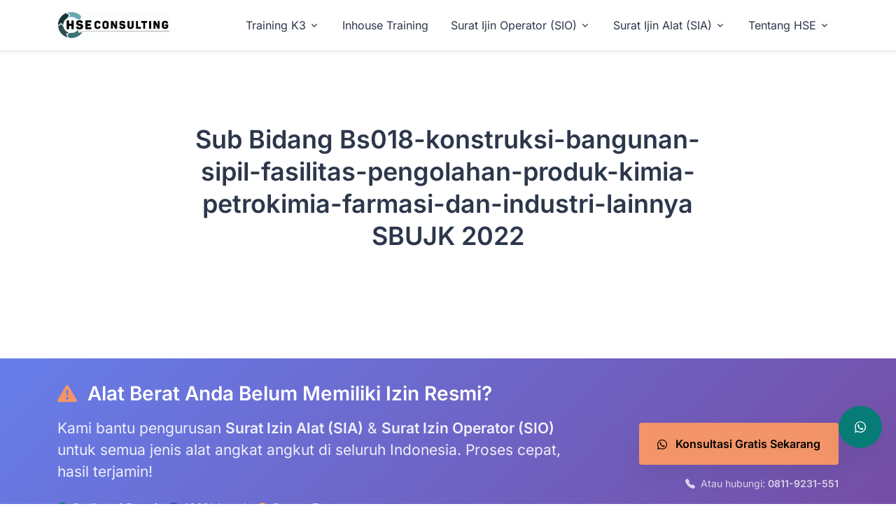

--- FILE ---
content_type: text/html; charset=UTF-8
request_url: https://hse.co.id/sub-bidang-sertifikat-badan-usaha/bs018-konstruksi-bangunan-sipil-fasilitas-pengolahan-produk-kimia-petrokimia-farmasi-dan-industri-lainnya
body_size: 15244
content:
<!DOCTYPE html>
<html lang="id">
    <head>
        <meta charset="utf-8">
        <meta name="viewport" content="width=device-width, initial-scale=1, shrink-to-fit=no">

        <!-- SEO Essentials -->
        <title>Pages</title>
        <meta name="description" content="HSE.co.id - Jasa pengurusan Surat Ijin Alat (SIA) & Surat Ijin Operator (SIO) Resmi Kemnaker RI. Pelatihan dan sertifikasi operator alat berat terpercaya di Indonesia.">
        <link rel="canonical" href="https://hse.co.id/sub-bidang-sertifikat-badan-usaha/bs018-konstruksi-bangunan-sipil-fasilitas-pengolahan-produk-kimia-petrokimia-farmasi-dan-industri-lainnya">
        
        <!-- Enhanced SEO Meta Tags -->
        <meta name="keywords" content="SIO, SIA, Surat Ijin Operator, Surat Ijin Alat, Kemnaker RI, Pelatihan Operator Alat Berat, Sertifikasi K3, Forklift, Excavator, Crane, TemanK3">
        <meta name="author" content="HSE.co.id">
        <meta name="robots" content="index, follow, max-image-preview:large, max-snippet:-1, max-video-preview:-1">
        <meta name="googlebot" content="index, follow">
        <meta name="bingbot" content="index, follow">
        
        <!-- Language and Region -->
        <meta name="language" content="Indonesian">
        <meta name="geo.region" content="ID">
        <meta name="geo.placename" content="Indonesia">
        
        <!-- Mobile Optimization -->
        <meta name="mobile-web-app-capable" content="yes">
        <meta name="apple-mobile-web-app-capable" content="yes">
        <meta name="apple-mobile-web-app-status-bar-style" content="default">
        <meta name="apple-mobile-web-app-title" content="HSE.co.id">
        
        <!-- Performance -->
        <meta name="format-detection" content="telephone=no">
        <meta http-equiv="x-ua-compatible" content="ie=edge">
        
        <!-- Block local network access to prevent popup -->
        <meta http-equiv="Permissions-Policy" content="local-network=()">
        <meta http-equiv="Feature-Policy" content="local-network 'none'">

        <!-- DNS Prefetch & Preconnect - Optimized: Only critical third-party domains -->
        <link rel="preconnect" href="https://www.googletagmanager.com"><link rel="preconnect" href="https://www.google-analytics.com"><link rel="preconnect" href="https://ajax.googleapis.com"><link rel="preconnect" href="https://cdn.jsdelivr.net"><link rel="preconnect" href="https://img.freepik.com">
        <!-- Preload Critical Images - Only logo (most critical) -->
        <link rel="preload" as="image" href="https://hse.co.id/img/logo.png" fetchpriority="high">        <!-- Preload Critical Resources for Better Performance -->
        <script src="/cdn-cgi/scripts/7d0fa10a/cloudflare-static/rocket-loader.min.js" data-cf-settings="aed1ce9ad5f3bd2d0bb79c01-|49"></script><link rel="preload" href="/css/theme.min.css" as="style" onload="this.onload=null;this.rel='stylesheet'">
        <noscript><link rel="stylesheet" href="/css/theme.min.css"></noscript>
        <link rel="preload" href="/vendor/bootstrap/dist/js/bootstrap.bundle.min.js" as="script" crossorigin>
        <link rel="preload" href="/js/theme.min.js" as="script" crossorigin>
        
        <!-- Critical CSS inline for above-the-fold content -->
        <style>
            /* Critical CSS for faster loading */
            body { margin: 0; font-family: 'Inter', sans-serif; }
            .container { max-width: 1200px; margin: 0 auto; padding: 0 15px; }
            .navbar { background: #fff; box-shadow: 0 2px 4px rgba(0,0,0,0.1); }
            .btn-primary { background: #007bff; border: none; padding: 12px 24px; border-radius: 6px; }
            .card { border: 1px solid #e9ecef; border-radius: 8px; }
        </style>

        <!--Styles & Scripts-->
                        
        <!-- Icons -->
        <link rel="shortcut icon" href="/favicon.ico" type="image/x-icon">
        <link rel="icon" href="/favicon.ico" type="image/x-icon">
        <meta name="theme-color" content="#ffffff">

        <!-- Sitemap -->
        <link rel="sitemap" type="application/xml" title="Sitemap" href="https://hse.co.id/sitemap.xml"/>

        <!-- RSS Feeds -->
        <link rel="alternate" type="application/rss+xml" title="Pelatihan K3 RSS Feed" href="https://hse.co.id/rss/training"/>
        <link rel="alternate" type="application/rss+xml" title="SIO RSS Feed" href="https://hse.co.id/rss/sio"/>
        <link rel="alternate" type="application/rss+xml" title="SIA RSS Feed" href="https://hse.co.id/rss/sia"/>
        <link rel="alternate" type="application/rss+xml" title="Blog RSS Feed" href="https://hse.co.id/rss/posts"/>

        <!-- Open Graph -->
        <meta property="og:locale" content="id_ID" />
        <meta property="og:type" content="website" />
        <meta property="og:title" content="Pages" />
        <meta property="og:description" content="hse.co.id - Informasi tender setiap hari" />
        <meta property="og:url" content="https://hse.co.id" />
        <meta property="og:site_name" content="Pages" />
        <meta property="og:image" content="https://hse.co.id/img/logo.png" />
        <meta property="og:image:secure_url" content="https://hse.co.id/img/logo.png" />
        <meta property="og:image:width" content="485" />
        <meta property="og:image:height" content="336" />

        <!-- Twitter Card -->
        <meta name="twitter:card" content="summary_large_image" />
        <meta name="twitter:title" content="Pages" />
        <meta name="twitter:description" content="hse.co.id - Informasi tender setiap hari" />
        <meta name="twitter:image" content="https://hse.co.id/img/logo.png" />
                <script type="application/ld+json">{"@context":"https:\/\/schema.org","@graph":[{"@type":["Organization","Place"],"@id":"https:\/\/hse.co.id\/#organization","name":"Hse.co.id","url":"https:\/\/hse.co.id\/","sameAs":[],"logo":{"@type":"ImageObject","@id":"https:\/\/hse.co.id\/#logo","url":"https:\/\/hse.co.id\/img\/logo.png","width":741,"height":184,"caption":"Hse.co.id"},"image":{"@id":"https:\/\/hse.co.id\/#logo"},"contactPoint":{"@type":"ContactPoint","contactType":"customer support","telephone":"+6281393544270","email":"sertifikasicoid@gmail.com"}},{"@type":"WebSite","@id":"https:\/\/hse.co.id\/#website","url":"https:\/\/hse.co.id\/","name":"Cek SKK Konstruksi Dalam Proses","publisher":{"@id":"https:\/\/hse.co.id\/#organization"},"potentialAction":{"@type":"SearchAction","target":"https:\/\/hse.co.id\/tracking\/cek-status-permohonan-skk?via=nama&parameter={search_term_string}","query-input":"required name=search_term_string"}},{"@type":"ImageObject","@id":"https:\/\/hse.co.id\/sub-bidang-sertifikat-badan-usaha\/bs018-konstruksi-bangunan-sipil-fasilitas-pengolahan-produk-kimia-petrokimia-farmasi-dan-industri-lainnya#primaryimage","url":"https:\/\/hse.co.id\/img\/logo.png"},{"@type":"WebPage","@id":"https:\/\/hse.co.id\/sub-bidang-sertifikat-badan-usaha\/bs018-konstruksi-bangunan-sipil-fasilitas-pengolahan-produk-kimia-petrokimia-farmasi-dan-industri-lainnya#webpage","url":"https:\/\/hse.co.id\/sub-bidang-sertifikat-badan-usaha\/bs018-konstruksi-bangunan-sipil-fasilitas-pengolahan-produk-kimia-petrokimia-farmasi-dan-industri-lainnya","inLanguage":"en-US","name":"Pages","isPartOf":{"@id":"https:\/\/hse.co.id\/#website"},"primaryImageOfPage":{"@id":"https:\/\/hse.co.id\/sub-bidang-sertifikat-badan-usaha\/bs018-konstruksi-bangunan-sipil-fasilitas-pengolahan-produk-kimia-petrokimia-farmasi-dan-industri-lainnya#primaryimage"},"datePublished":"2026-01-21T06:15:27+00:00","dateModified":"2026-01-21T06:15:27+00:00","description":"","breadcrumb":{"@id":"https:\/\/hse.co.id\/sub-bidang-sertifikat-badan-usaha\/bs018-konstruksi-bangunan-sipil-fasilitas-pengolahan-produk-kimia-petrokimia-farmasi-dan-industri-lainnya#breadcrumb"}},{"@type":"BreadcrumbList","@id":"https:\/\/hse.co.id\/sub-bidang-sertifikat-badan-usaha\/bs018-konstruksi-bangunan-sipil-fasilitas-pengolahan-produk-kimia-petrokimia-farmasi-dan-industri-lainnya#breadcrumb","itemListElement":[{"@type":"ListItem","position":1,"name":"Home","item":"https:\/\/hse.co.id\/"},{"@type":"ListItem","position":2,"name":"Pages","item":"https:\/\/hse.co.id\/sub-bidang-sertifikat-badan-usaha\/bs018-konstruksi-bangunan-sipil-fasilitas-pengolahan-produk-kimia-petrokimia-farmasi-dan-industri-lainnya"}]},{"@type":"NewsArticle","@id":"https:\/\/hse.co.id\/sub-bidang-sertifikat-badan-usaha\/bs018-konstruksi-bangunan-sipil-fasilitas-pengolahan-produk-kimia-petrokimia-farmasi-dan-industri-lainnya#article","isPartOf":{"@id":"https:\/\/hse.co.id\/sub-bidang-sertifikat-badan-usaha\/bs018-konstruksi-bangunan-sipil-fasilitas-pengolahan-produk-kimia-petrokimia-farmasi-dan-industri-lainnya#webpage"},"author":{"@id":"https:\/\/hse.co.id\/#\/schema\/person\/a3bbe2f3aa67934198223696d164f6ea"},"headline":"Pages","datePublished":"2026-01-21T06:15:27+00:00","dateModified":"2026-01-21T06:15:27+00:00","commentCount":0,"mainEntityOfPage":{"@id":"https:\/\/hse.co.id\/sub-bidang-sertifikat-badan-usaha\/bs018-konstruksi-bangunan-sipil-fasilitas-pengolahan-produk-kimia-petrokimia-farmasi-dan-industri-lainnya#webpage"},"publisher":{"@id":"https:\/\/hse.co.id\/#organization"},"image":{"@id":"https:\/\/hse.co.id\/sub-bidang-sertifikat-badan-usaha\/bs018-konstruksi-bangunan-sipil-fasilitas-pengolahan-produk-kimia-petrokimia-farmasi-dan-industri-lainnya#primaryimage"},"keywords":"Pages","articleSection":"Pages","copyrightYear":"2026","copyrightHolder":{"@id":"https:\/\/hse.co.id#organization"}},{"@type":["Person"],"@id":"https:\/\/hse.co.id\/#\/schema\/person\/a3bbe2f3aa67934198223696d164f6ea","name":"Zelenia Dillon","url":"https:\/\/hse.co.id\/profile\/zelenia-dillon","image":{"@type":"ImageObject","@id":"https:\/\/hse.co.id\/#authorlogo","url":"https:\/\/secure.gravatar.com\/avatar\/1b96b0cf45d9f709fc8e22601fed5524?s=96&d=mm&r=g","caption":"Zelenia Dillon"},"sameAs":[]},{"@type":"Place","@id":"https:\/\/hse.co.id\/sub-bidang-sertifikat-badan-usaha\/bs018-konstruksi-bangunan-sipil-fasilitas-pengolahan-produk-kimia-petrokimia-farmasi-dan-industri-lainnya#local-place","address":{"@type":"PostalAddress","@id":"https:\/\/hse.co.id\/sub-bidang-sertifikat-badan-usaha\/bs018-konstruksi-bangunan-sipil-fasilitas-pengolahan-produk-kimia-petrokimia-farmasi-dan-industri-lainnya#local-place-address","addressLocality":"Banten, Indonesia","addressRegion":"Banten","postalCode":"15710","streetAddress":"Ruko Grand Boulevard Blok U01A no 369 Bundaran 5 Citra Raya - Tangerang","addressCountry":"Indonesia"},"geo":{"@type":"GeoCoordinates","latitude":"-6.2704175","longitude":"106.5251898"},"openingHoursSpecification":[{"@type":"OpeningHoursSpecification","dayOfWeek":["Monday","Tuesday","Wednesday","Thursday","Friday","Saturday","Sunday"],"opens":"09:00","closes":"17:00"}]},{"@type":"FAQPage","mainEntity":[[{"@type":"Question","name":"Berapa lama Masa Berlaku SIO (SURAT IZIN OPERATOR)?","acceptedAnswer":{"@type":"Answer","text":"Masa berlakunya adalah 5 tahun sejak di terbitkan. Jika sudah dalam jangka waktu 5 tahun, maka SIO kemenaker dapat di perpanjang kembali ke lembaga yang mengurus sertifikasi tersebut. Dalam pengurusan Surat Izin Operator Kemenaker yang di dapatkan adalah SIO, Sertifikat dan Buku Kerja. Buku kerja sendiri berguna untuk merekap pekerjaan yang dilakukan oleh operator selama menggunakan alat berat pesawat angkat dan angkut."}},{"@type":"Question","name":"Bagaimana Cara Perpanjang SIO ( Surat Ijin Operator )?","acceptedAnswer":{"@type":"Answer","text":"Surat ijin operator ini memiliki masa berlaku yang harus di perpanjang,seperti contoh SIO Operator Forklift memiliki masa berlaku 5 Tahun,jadi setiap 5 tahun sekali anda di haruskan melakukan perpanjangan.Untuk perpanjangan, bisa menghubungi website Ijinalat.com, nanti akan dibantu dengan mudah."}},{"@type":"Question","name":"Apa saja Syarat Perpanjang Surat Ijin Operator (SIO)?","acceptedAnswer":{"@type":"Answer","text":"<ol><li>Photo Berwarna ukuran 4\u00d76<\/li>\n                <li>File Ijazah Pendidikan Akhir<\/li>\n                <li>File KTP<\/li>\n                <li>File Surat Keterangan Pengantar Perusahaan<\/li>\n                <li>File Surat Pernyataan Personel<\/li><\/ol>"}},{"@type":"Question","name":"Berapa lama proses SIO (SURAT IZIN OPERATOR) di Hse.co.id?","acceptedAnswer":{"@type":"Answer","text":"Proses SIO ini hanya makan waktu 2-3 minggu saja setelah dokumen lengkap."}},{"@type":"Question","name":"Apa saja syarat-syarat Permohonan Mutasi Surat Ijin Operator (SIO) ke Perusahaan lain","acceptedAnswer":{"@type":"Answer","text":"<ul class=\"list-checked list-checked-lg list-checked-bg-primary\">\n<li>Photo Berwarna ukuran 4&times;6<\/li>\n<li>File Ijazah Pendidikan Akhir<\/li>\n<li>File KTP<\/li>\n<li>File Surat Keterangan Pengantar Perusahaan<\/li>\n<li>File Surat Pernyataan Personel<\/li>\n<li><strong>Surat Mutasi dari Perusahaan<\/strong><\/li>\n<\/ul>"}},{"@type":"Question","name":"Berapa lama waktu Pengurusan & Cara Perpanjang Surat Ijin Operator (SIO)?","acceptedAnswer":{"@type":"Answer","text":"Untuk waktu yang di butuhkan dalam pengurusan Surat ijin Operator ini kurang lebih paling lama 2 \u2013 3 Bulan,saran kami supaya tidak terlewat agar anda mengurus perpanjangan ini dari jauh-jauh hari sebelum tanggal masa berlaku selesai. Untuk Info Detail mengenai Cara Perpanjang SIO,Silahkan Hubungi Tim marketing kami"}},{"@type":"Question","name":"Jenis alat berat apa saja yang harus memiliki Surat Ijin Operator (SIO)?","acceptedAnswer":{"@type":"Answer","text":"Operator Excavator,\n                            Operator Forklift,\n                            Operator Crane,\n                            Operator Hoist,\n                            Operator Loader,\n                            Operator Dump Truck,\n                            Operator Gondola,\n                            Operator Rigger\/Juru Ikat,\n                            Dan beberapa operator alat berat lainnya"}}]]}]}</script>
                    <script type="application/ld+json">{
    "@context": "http:\/\/schema.org",
    "@type": "Product",
    "name": "Pelatihan dan Sertifikasi Operator Alat Angkat dan Angkut untuk mendapatkan SIO Kemnaker RI",
    "image": "https:\/\/hse.co.id\/img\/logo.png",
    "url": "https:\/\/hse.co.id",
    "aggregateRating": {
        "@type": "AggregateRating",
        "ratingValue": "3.9",
        "bestRating": "5",
        "worstRating": "1",
        "ratingCount": 22
    },
    "review": [
        {
            "@type": "Review",
            "author": {
                "@type": "Person",
                "name": "Surya",
                "alternateName": "Surya 410"
            },
            "datePublished": "2022-09-05",
            "reviewRating": {
                "@type": "Rating",
                "ratingValue": 3,
                "bestRating": "5",
                "worstRating": "1"
            },
            "name": "Review #1",
            "reviewBody": "Pelatihan ini sungguh luar biasa! Saya merasa lebih percaya diri dengan SIO Kemnaker RI."
        },
        {
            "@type": "Review",
            "author": {
                "@type": "Person",
                "name": "Ika Setiawan",
                "alternateName": "Ika Setiawan 598"
            },
            "datePublished": "2022-08-13",
            "reviewRating": {
                "@type": "Rating",
                "ratingValue": 3,
                "bestRating": "5",
                "worstRating": "1"
            },
            "name": "Review #2",
            "reviewBody": "Instrukturnya sangat ahli dan ramah. Terima kasih banyak!"
        },
        {
            "@type": "Review",
            "author": {
                "@type": "Person",
                "name": "Lina Susanti",
                "alternateName": "Lina Susanti 167"
            },
            "datePublished": "2021-02-18",
            "reviewRating": {
                "@type": "Rating",
                "ratingValue": 3,
                "bestRating": "5",
                "worstRating": "1"
            },
            "name": "Review #3",
            "reviewBody": "Saya benar-benar merekomendasikan pelatihan ini kepada siapa pun yang ingin mendapatkan SIO Kemnaker RI."
        },
        {
            "@type": "Review",
            "author": {
                "@type": "Person",
                "name": "Wahyu Kurniawan",
                "alternateName": "Wahyu Kurniawan 158"
            },
            "datePublished": "2022-09-29",
            "reviewRating": {
                "@type": "Rating",
                "ratingValue": 3,
                "bestRating": "5",
                "worstRating": "1"
            },
            "name": "Review #4",
            "reviewBody": "Prosesnya mudah dan efisien. Saya puas dengan layanan ini."
        },
        {
            "@type": "Review",
            "author": {
                "@type": "Person",
                "name": "Siti Aisyah",
                "alternateName": "Siti Aisyah 387"
            },
            "datePublished": "2021-09-10",
            "reviewRating": {
                "@type": "Rating",
                "ratingValue": 3,
                "bestRating": "5",
                "worstRating": "1"
            },
            "name": "Review #5",
            "reviewBody": "Materi yang diajarkan sangat berguna untuk pekerjaan saya. Terimakasih!"
        },
        {
            "@type": "Review",
            "author": {
                "@type": "Person",
                "name": "Surya",
                "alternateName": "Surya 811"
            },
            "datePublished": "2021-11-03",
            "reviewRating": {
                "@type": "Rating",
                "ratingValue": 5,
                "bestRating": "5",
                "worstRating": "1"
            },
            "name": "Review #6",
            "reviewBody": "Saya sangat senang bisa mengikuti pelatihan ini. Hasilnya memuaskan!"
        },
        {
            "@type": "Review",
            "author": {
                "@type": "Person",
                "name": "Wahyu Kurniawan",
                "alternateName": "Wahyu Kurniawan 635"
            },
            "datePublished": "2023-06-13",
            "reviewRating": {
                "@type": "Rating",
                "ratingValue": 4,
                "bestRating": "5",
                "worstRating": "1"
            },
            "name": "Review #7",
            "reviewBody": "Sertifikat yang saya dapatkan sangat berkualitas. Terimakasih banyak."
        },
        {
            "@type": "Review",
            "author": {
                "@type": "Person",
                "name": "Ratna Dewi",
                "alternateName": "Ratna Dewi 926"
            },
            "datePublished": "2023-11-12",
            "reviewRating": {
                "@type": "Rating",
                "ratingValue": 3,
                "bestRating": "5",
                "worstRating": "1"
            },
            "name": "Review #8",
            "reviewBody": "Saya merasa lebih kompeten setelah mengikuti pelatihan ini."
        },
        {
            "@type": "Review",
            "author": {
                "@type": "Person",
                "name": "Gita Wulandari",
                "alternateName": "Gita Wulandari 761"
            },
            "datePublished": "2023-11-11",
            "reviewRating": {
                "@type": "Rating",
                "ratingValue": 3,
                "bestRating": "5",
                "worstRating": "1"
            },
            "name": "Review #9",
            "reviewBody": "Pelayanan pelanggan yang sangat baik. Mereka selalu siap membantu."
        },
        {
            "@type": "Review",
            "author": {
                "@type": "Person",
                "name": "Agus Budiarto",
                "alternateName": "Agus Budiarto 341"
            },
            "datePublished": "2023-10-17",
            "reviewRating": {
                "@type": "Rating",
                "ratingValue": 3,
                "bestRating": "5",
                "worstRating": "1"
            },
            "name": "Review #10",
            "reviewBody": "Proses mendapatkan SIO menjadi lebih mudah berkat pelatihan ini."
        },
        {
            "@type": "Review",
            "author": {
                "@type": "Person",
                "name": "Surya",
                "alternateName": "Surya 201"
            },
            "datePublished": "2023-10-09",
            "reviewRating": {
                "@type": "Rating",
                "ratingValue": 5,
                "bestRating": "5",
                "worstRating": "1"
            },
            "name": "Review #11",
            "reviewBody": "Materi yang disampaikan sangat jelas dan mudah dipahami."
        },
        {
            "@type": "Review",
            "author": {
                "@type": "Person",
                "name": "Lina",
                "alternateName": "Lina 370"
            },
            "datePublished": "2023-01-29",
            "reviewRating": {
                "@type": "Rating",
                "ratingValue": 3,
                "bestRating": "5",
                "worstRating": "1"
            },
            "name": "Review #12",
            "reviewBody": "Saya merasa lebih siap untuk dunia kerja setelah mengikuti pelatihan ini."
        },
        {
            "@type": "Review",
            "author": {
                "@type": "Person",
                "name": "Dewi",
                "alternateName": "Dewi 558"
            },
            "datePublished": "2021-05-26",
            "reviewRating": {
                "@type": "Rating",
                "ratingValue": 5,
                "bestRating": "5",
                "worstRating": "1"
            },
            "name": "Review #13",
            "reviewBody": "Instrukturnya sangat profesional dan ramah. Saya suka!"
        },
        {
            "@type": "Review",
            "author": {
                "@type": "Person",
                "name": "Mira Indah",
                "alternateName": "Mira Indah 851"
            },
            "datePublished": "2021-02-16",
            "reviewRating": {
                "@type": "Rating",
                "ratingValue": 3,
                "bestRating": "5",
                "worstRating": "1"
            },
            "name": "Review #14",
            "reviewBody": "Saya sangat beruntung bisa mengikuti pelatihan ini. Terimakasih!"
        },
        {
            "@type": "Review",
            "author": {
                "@type": "Person",
                "name": "Eka Prasetya",
                "alternateName": "Eka Prasetya 618"
            },
            "datePublished": "2021-01-07",
            "reviewRating": {
                "@type": "Rating",
                "ratingValue": 5,
                "bestRating": "5",
                "worstRating": "1"
            },
            "name": "Review #15",
            "reviewBody": "Pelatihan yang bermanfaat dan terjangkau. Sangat direkomendasikan."
        },
        {
            "@type": "Review",
            "author": {
                "@type": "Person",
                "name": "Tri Utomo",
                "alternateName": "Tri Utomo 967"
            },
            "datePublished": "2022-03-17",
            "reviewRating": {
                "@type": "Rating",
                "ratingValue": 3,
                "bestRating": "5",
                "worstRating": "1"
            },
            "name": "Review #16",
            "reviewBody": "Prestasi kerja saya meningkat setelah mengikuti pelatihan ini."
        },
        {
            "@type": "Review",
            "author": {
                "@type": "Person",
                "name": "Lina Susanti",
                "alternateName": "Lina Susanti 873"
            },
            "datePublished": "2023-12-27",
            "reviewRating": {
                "@type": "Rating",
                "ratingValue": 5,
                "bestRating": "5",
                "worstRating": "1"
            },
            "name": "Review #17",
            "reviewBody": "Saya merasa lebih siap untuk menghadapi ujian SIO berkat pelatihan ini."
        },
        {
            "@type": "Review",
            "author": {
                "@type": "Person",
                "name": "Ika Setiawan",
                "alternateName": "Ika Setiawan 397"
            },
            "datePublished": "2023-05-19",
            "reviewRating": {
                "@type": "Rating",
                "ratingValue": 3,
                "bestRating": "5",
                "worstRating": "1"
            },
            "name": "Review #18",
            "reviewBody": "Sertifikat ini membuka banyak peluang untuk karir saya. Terima kasih!"
        },
        {
            "@type": "Review",
            "author": {
                "@type": "Person",
                "name": "Surya",
                "alternateName": "Surya 312"
            },
            "datePublished": "2023-08-21",
            "reviewRating": {
                "@type": "Rating",
                "ratingValue": 5,
                "bestRating": "5",
                "worstRating": "1"
            },
            "name": "Review #19",
            "reviewBody": "Saya sangat puas dengan pengalaman mengikuti pelatihan ini."
        },
        {
            "@type": "Review",
            "author": {
                "@type": "Person",
                "name": "Rini",
                "alternateName": "Rini 325"
            },
            "datePublished": "2023-11-09",
            "reviewRating": {
                "@type": "Rating",
                "ratingValue": 5,
                "bestRating": "5",
                "worstRating": "1"
            },
            "name": "Review #20",
            "reviewBody": "Pelatihan yang luar biasa! Saya tidak menyesal mengikutinya."
        },
        {
            "@type": "Review",
            "author": {
                "@type": "Person",
                "name": "Siti Aisyah",
                "alternateName": "Siti Aisyah 827"
            },
            "datePublished": "2021-03-28",
            "reviewRating": {
                "@type": "Rating",
                "ratingValue": 5,
                "bestRating": "5",
                "worstRating": "1"
            },
            "name": "Review #21",
            "reviewBody": "Instruktur yang ramah dan kompeten. Saya belajar banyak dari mereka."
        },
        {
            "@type": "Review",
            "author": {
                "@type": "Person",
                "name": "Hendro Wijaya",
                "alternateName": "Hendro Wijaya 780"
            },
            "datePublished": "2022-06-11",
            "reviewRating": {
                "@type": "Rating",
                "ratingValue": 5,
                "bestRating": "5",
                "worstRating": "1"
            },
            "name": "Review #22",
            "reviewBody": "Saya merasa lebih yakin dengan kemampuan saya setelah pelatihan ini."
        }
    ]
}</script>
                <!--microdata -->
        <!-- Favicon -->
        <link rel="canonical" href="https://hse.co.id/sub-bidang-sertifikat-badan-usaha/bs018-konstruksi-bangunan-sipil-fasilitas-pengolahan-produk-kimia-petrokimia-farmasi-dan-industri-lainnya" />
        <!-- Font -->
        <style type="text/css">@font-face {font-family:Inter;font-style:normal;font-weight:400;src:url(/cf-fonts/v/inter/5.0.16/vietnamese/wght/normal.woff2);unicode-range:U+0102-0103,U+0110-0111,U+0128-0129,U+0168-0169,U+01A0-01A1,U+01AF-01B0,U+0300-0301,U+0303-0304,U+0308-0309,U+0323,U+0329,U+1EA0-1EF9,U+20AB;font-display:swap;}@font-face {font-family:Inter;font-style:normal;font-weight:400;src:url(/cf-fonts/v/inter/5.0.16/cyrillic/wght/normal.woff2);unicode-range:U+0301,U+0400-045F,U+0490-0491,U+04B0-04B1,U+2116;font-display:swap;}@font-face {font-family:Inter;font-style:normal;font-weight:400;src:url(/cf-fonts/v/inter/5.0.16/cyrillic-ext/wght/normal.woff2);unicode-range:U+0460-052F,U+1C80-1C88,U+20B4,U+2DE0-2DFF,U+A640-A69F,U+FE2E-FE2F;font-display:swap;}@font-face {font-family:Inter;font-style:normal;font-weight:400;src:url(/cf-fonts/v/inter/5.0.16/greek-ext/wght/normal.woff2);unicode-range:U+1F00-1FFF;font-display:swap;}@font-face {font-family:Inter;font-style:normal;font-weight:400;src:url(/cf-fonts/v/inter/5.0.16/latin/wght/normal.woff2);unicode-range:U+0000-00FF,U+0131,U+0152-0153,U+02BB-02BC,U+02C6,U+02DA,U+02DC,U+0304,U+0308,U+0329,U+2000-206F,U+2074,U+20AC,U+2122,U+2191,U+2193,U+2212,U+2215,U+FEFF,U+FFFD;font-display:swap;}@font-face {font-family:Inter;font-style:normal;font-weight:400;src:url(/cf-fonts/v/inter/5.0.16/greek/wght/normal.woff2);unicode-range:U+0370-03FF;font-display:swap;}@font-face {font-family:Inter;font-style:normal;font-weight:400;src:url(/cf-fonts/v/inter/5.0.16/latin-ext/wght/normal.woff2);unicode-range:U+0100-02AF,U+0304,U+0308,U+0329,U+1E00-1E9F,U+1EF2-1EFF,U+2020,U+20A0-20AB,U+20AD-20CF,U+2113,U+2C60-2C7F,U+A720-A7FF;font-display:swap;}@font-face {font-family:Inter;font-style:normal;font-weight:500;src:url(/cf-fonts/v/inter/5.0.16/greek-ext/wght/normal.woff2);unicode-range:U+1F00-1FFF;font-display:swap;}@font-face {font-family:Inter;font-style:normal;font-weight:500;src:url(/cf-fonts/v/inter/5.0.16/cyrillic/wght/normal.woff2);unicode-range:U+0301,U+0400-045F,U+0490-0491,U+04B0-04B1,U+2116;font-display:swap;}@font-face {font-family:Inter;font-style:normal;font-weight:500;src:url(/cf-fonts/v/inter/5.0.16/latin-ext/wght/normal.woff2);unicode-range:U+0100-02AF,U+0304,U+0308,U+0329,U+1E00-1E9F,U+1EF2-1EFF,U+2020,U+20A0-20AB,U+20AD-20CF,U+2113,U+2C60-2C7F,U+A720-A7FF;font-display:swap;}@font-face {font-family:Inter;font-style:normal;font-weight:500;src:url(/cf-fonts/v/inter/5.0.16/vietnamese/wght/normal.woff2);unicode-range:U+0102-0103,U+0110-0111,U+0128-0129,U+0168-0169,U+01A0-01A1,U+01AF-01B0,U+0300-0301,U+0303-0304,U+0308-0309,U+0323,U+0329,U+1EA0-1EF9,U+20AB;font-display:swap;}@font-face {font-family:Inter;font-style:normal;font-weight:500;src:url(/cf-fonts/v/inter/5.0.16/cyrillic-ext/wght/normal.woff2);unicode-range:U+0460-052F,U+1C80-1C88,U+20B4,U+2DE0-2DFF,U+A640-A69F,U+FE2E-FE2F;font-display:swap;}@font-face {font-family:Inter;font-style:normal;font-weight:500;src:url(/cf-fonts/v/inter/5.0.16/greek/wght/normal.woff2);unicode-range:U+0370-03FF;font-display:swap;}@font-face {font-family:Inter;font-style:normal;font-weight:500;src:url(/cf-fonts/v/inter/5.0.16/latin/wght/normal.woff2);unicode-range:U+0000-00FF,U+0131,U+0152-0153,U+02BB-02BC,U+02C6,U+02DA,U+02DC,U+0304,U+0308,U+0329,U+2000-206F,U+2074,U+20AC,U+2122,U+2191,U+2193,U+2212,U+2215,U+FEFF,U+FFFD;font-display:swap;}@font-face {font-family:Inter;font-style:normal;font-weight:600;src:url(/cf-fonts/v/inter/5.0.16/greek/wght/normal.woff2);unicode-range:U+0370-03FF;font-display:swap;}@font-face {font-family:Inter;font-style:normal;font-weight:600;src:url(/cf-fonts/v/inter/5.0.16/cyrillic-ext/wght/normal.woff2);unicode-range:U+0460-052F,U+1C80-1C88,U+20B4,U+2DE0-2DFF,U+A640-A69F,U+FE2E-FE2F;font-display:swap;}@font-face {font-family:Inter;font-style:normal;font-weight:600;src:url(/cf-fonts/v/inter/5.0.16/cyrillic/wght/normal.woff2);unicode-range:U+0301,U+0400-045F,U+0490-0491,U+04B0-04B1,U+2116;font-display:swap;}@font-face {font-family:Inter;font-style:normal;font-weight:600;src:url(/cf-fonts/v/inter/5.0.16/greek-ext/wght/normal.woff2);unicode-range:U+1F00-1FFF;font-display:swap;}@font-face {font-family:Inter;font-style:normal;font-weight:600;src:url(/cf-fonts/v/inter/5.0.16/latin/wght/normal.woff2);unicode-range:U+0000-00FF,U+0131,U+0152-0153,U+02BB-02BC,U+02C6,U+02DA,U+02DC,U+0304,U+0308,U+0329,U+2000-206F,U+2074,U+20AC,U+2122,U+2191,U+2193,U+2212,U+2215,U+FEFF,U+FFFD;font-display:swap;}@font-face {font-family:Inter;font-style:normal;font-weight:600;src:url(/cf-fonts/v/inter/5.0.16/latin-ext/wght/normal.woff2);unicode-range:U+0100-02AF,U+0304,U+0308,U+0329,U+1E00-1E9F,U+1EF2-1EFF,U+2020,U+20A0-20AB,U+20AD-20CF,U+2113,U+2C60-2C7F,U+A720-A7FF;font-display:swap;}@font-face {font-family:Inter;font-style:normal;font-weight:600;src:url(/cf-fonts/v/inter/5.0.16/vietnamese/wght/normal.woff2);unicode-range:U+0102-0103,U+0110-0111,U+0128-0129,U+0168-0169,U+01A0-01A1,U+01AF-01B0,U+0300-0301,U+0303-0304,U+0308-0309,U+0323,U+0329,U+1EA0-1EF9,U+20AB;font-display:swap;}</style>
        <!-- CSS Implementing Plugins -->
        <link rel="stylesheet" href="/vendor/bootstrap-icons/font/bootstrap-icons.css">
        <link rel="stylesheet" href="/vendor/hs-mega-menu/dist/hs-mega-menu.min.css">
        <link rel="stylesheet" href="/vendor/swiper/swiper-bundle.min.css">
        <!-- CSS HSE.co.id Template -->
        <link rel="stylesheet" href="/css/theme.min.css">
        <!-- JS Global Compulsory  -->
        <!-- Histats.com  START  (aync)-->
        <script type="aed1ce9ad5f3bd2d0bb79c01-text/javascript">var _Hasync = _Hasync || [];
            _Hasync.push(['Histats.start', '1,4448212,4,0,0,0,00010000']);
            _Hasync.push(['Histats.fasi', '1']);
            _Hasync.push(['Histats.track_hits', '']);
            (function () {
                var hs = document.createElement('script');
                hs.type = 'text/javascript';
                hs.async = true;
                hs.src = ('//s10.histats.com/js15_as.js');
                (document.getElementsByTagName('head')[0] || document.getElementsByTagName('body')[0]).appendChild(hs);
            })();</script>
    <noscript><a href="/" target="_blank"><img  src="//sstatic1.histats.com/0.gif?4448212&101" alt="" border="0"></a></noscript>
    <!-- Histats.com  END  -->

    <script src="/vendor/bootstrap/dist/js/bootstrap.bundle.min.js" type="aed1ce9ad5f3bd2d0bb79c01-text/javascript"></script>
    <!-- JS Implementing Plugins -->
    <script src="/vendor/hs-header/dist/hs-header.min.js" type="aed1ce9ad5f3bd2d0bb79c01-text/javascript"></script>
    <script src="/vendor/hs-mega-menu/dist/hs-mega-menu.min.js" type="aed1ce9ad5f3bd2d0bb79c01-text/javascript"></script>
    <script src="/vendor/hs-go-to/dist/hs-go-to.min.js" type="aed1ce9ad5f3bd2d0bb79c01-text/javascript"></script>
    <script src="/vendor/swiper/swiper-bundle.min.js" type="aed1ce9ad5f3bd2d0bb79c01-text/javascript"></script>
    <!-- JS -->
    <script src="/js/theme.min.js" type="aed1ce9ad5f3bd2d0bb79c01-text/javascript"></script>
    <style>

        /* Breadcrumb Styling */
        .breadcrumb {
            display: flex;
            flex-wrap: wrap;
            list-style: none;
            padding: 0;
            margin: 0;
            background-color: #f8f9fa;
            border-radius: 8px;
            padding: 10px 15px;
        }

        .breadcrumb-item {
            font-size: 16px;
            color: #6c757d;
            display: flex;
            align-items: center;
        }

        .breadcrumb-item + .breadcrumb-item::before {
            content: "/";
            padding: 0 10px;
            color: #6c757d;
        }

        .breadcrumb-item a {
            text-decoration: none;
            color: #007bff;
            transition: color 0.3s ease-in-out;
        }

        .breadcrumb-item a:hover {
            color: #0056b3;
            text-decoration: underline;
        }

        .breadcrumb-item.active {
            color: #495057;
            font-weight: 600;
        }

        /* Responsive Design */
        @media (max-width: 768px) {
            .breadcrumb {
                flex-direction: column;
                align-items: flex-start;
                padding: 10px;
            }

            .breadcrumb-item + .breadcrumb-item::before {
                display: none;
            }

            .breadcrumb-item {
                margin-bottom: 5px;
            }
        }

        .paging{

        }

        .paging span{
            min-width: 2.25rem;
            font-weight: 500;
            text-align: center;
            margin-left: 0.25rem;
            margin-right: 0.25rem;
            border-radius: 50%;
        }

        .paging span.current{
            z-index: 3;
            color: var(--bs-pagination-active-color);
            background-color: var(--bs-pagination-active-bg);
            border-color: var(--bs-pagination-active-border-color);
            border-radius: 10px;
            background: #f00;
            width: 10px;
            padding: 1px 5px;
            color: #fff;
        }
        .paging span a{

        }
        .pagination .page-item,.pagination .prev, .pagination .next{
            padding: 5px;
            margin: 2px;
            -webkit-border-radius: 40%;
            -moz-border-radius: 40%;
            border-radius: 40%;
        }

        .pagination .page-item a{
            width:10px;
        }

        .pagination .current{
            background: #f00;
            color:#fff;
        }

    </style>
    <script src="https://ajax.googleapis.com/ajax/libs/jquery/3.6.1/jquery.min.js" type="aed1ce9ad5f3bd2d0bb79c01-text/javascript"></script>
    <!-- Google tag (gtag.js) -->
    <script async src="https://www.googletagmanager.com/gtag/js?id=G-FK45NYF44P" type="aed1ce9ad5f3bd2d0bb79c01-text/javascript"></script>
    <script type="aed1ce9ad5f3bd2d0bb79c01-text/javascript">
            window.dataLayer = window.dataLayer || [];
            function gtag() {
                dataLayer.push(arguments);
            }
            gtag('js', new Date());

            gtag('config', 'G-FK45NYF44P');
    </script>
</head>

<body>
    <header id="header" class="navbar navbar-expand-lg navbar-fixed navbar-end navbar-light navbar-absolute-top navbar-show-hide" data-hs-header-options="{
        &quot;fixMoment&quot;: 0,
        &quot;fixEffect&quot;: &quot;slide&quot;
        }" hsheader="true">
    <div class="container">
        <nav class="js-mega-menu navbar-nav-wrap hs-menu-initialized hs-menu-horizontal">
            <!-- Default Logo -->
            <a class="navbar-brand" href="/" aria-label="HSE.co.id informasi tender konstruksi indonesia">
                <img class="navbar-brand-logo" src="/img/logo.png?p=b4a8c096ca78d9eff2569857e3532618" alt="hse.co.id informasi tender konstruksi indonesia">
            </a>
            <!-- End Default Logo -->

            <!-- Toggler -->
            <button class="navbar-toggler" type="button" data-bs-toggle="collapse" data-bs-target="#navbarNavDropdown" aria-controls="navbarNavDropdown" aria-expanded="false" aria-label="Toggle navigation">
                <span class="navbar-toggler-default">
                    <i class="bi-list"></i>
                </span>
                <span class="navbar-toggler-toggled">
                    <i class="bi-x"></i>
                </span>
            </button>
            <!-- End Toggler -->
            <!-- Collapse -->
            <div class="collapse navbar-collapse" id="navbarNavDropdown">
                <div class="navbar-absolute-top-scroller">
                    <ul class="navbar-nav nav-pills">
                        <li class="hs-has-sub-menu nav-item">
                            <a class="hs-mega-menu-invoker nav-link dropdown-toggle" href="#" role="button" data-bs-toggle="dropdown" aria-expanded="false">Training K3</a>
                            <!-- Mega Menu -->
                            <div class="hs-sub-menu dropdown-menu" aria-labelledby="headerWithMegaMenuDropdown" style="min-width: 12rem;">
                                                                    <a class="dropdown-item " href="/pembinaan-sertifikasi/auditor-smk3-sertifikasi-kemnaker-ri">Auditor SMK3 Sertifikasi Kemnaker RI</a>
                                                                    <a class="dropdown-item " href="/pembinaan-sertifikasi/tkpk-tingkat-i-sertifikasi-kemnaker-ri">TKPK Tingkat I Sertifikasi Kemnaker RI</a>
                                                                    <a class="dropdown-item " href="/pembinaan-sertifikasi/ahli-k3-listrik-sertifikasi-kemnaker-ri">Ahli K3 Listrik Sertifikasi Kemnaker RI</a>
                                                                    <a class="dropdown-item " href="/pembinaan-sertifikasi/teknisi-deteksi-gas-sertifikasi-kemnaker-ri">Teknisi Deteksi Gas Sertifikasi Kemnaker RI</a>
                                                                    <a class="dropdown-item " href="/pembinaan-sertifikasi/ahli-muda-lingkungan-kerja-sertifikasi-kemnaker-ri">Ahli Muda Lingkungan Kerja Sertifikasi Kemnaker RI</a>
                                                                    <a class="dropdown-item " href="/pembinaan-sertifikasi/petugas-p3k-sertifikasi-kemnaker-ri">Petugas P3K Sertifikasi Kemnaker RI</a>
                                                                    <a class="dropdown-item " href="/pembinaan-sertifikasi/rigger-juru-ikat-sertifikasi-kemnaker-ri">Rigger/Juru Ikat Sertifikasi Kemnaker RI</a>
                                                                    <a class="dropdown-item " href="/pembinaan-sertifikasi/operator-crane-sertifikasi-kemnaker-ri">Operator Crane Sertifikasi Kemnaker RI</a>
                                                                    <a class="dropdown-item " href="/pembinaan-sertifikasi/operator-boomlift-manlift-scissorlift-sertifikasi-kemnaker-ri">Operator Boomlift, Manlift, Scissorlift Sertifikasi Kemnaker RI</a>
                                                                    <a class="dropdown-item " href="/pembinaan-sertifikasi/operator-forklift-sertifikasi-kemnaker-ri">Operator Forklift Sertifikasi Kemnaker RI</a>
                                                                    <a class="dropdown-item " href="/pembinaan-sertifikasi/operator-lift-sertifikasi-kemnaker-ri">Operator Lift Sertifikasi Kemnaker RI</a>
                                                                    <a class="dropdown-item " href="/pembinaan-sertifikasi/k3-teknisi-lift-sertifikasi-kemnaker-ri">K3 Teknisi Lift Sertifikasi Kemnaker RI</a>
                                                                    <a class="dropdown-item " href="/pembinaan-sertifikasi/tkpk-tingkat-ii-sertifikasi-kemnaker-ri">TKPK Tingkat II Sertifikasi Kemnaker RI</a>
                                 
                                <a class="dropdown-item " href="/trainings">Semua Pelatihan K3</a>
                            </div>
                            <!-- End Mega Menu -->
                        </li>
                        <li class="nav-item">
                            <a class="nav-link" href="/trainings/inhouse/">Inhouse Training</a>
                        </li>                        
                        <li class="hs-has-sub-menu nav-item">
                            <a class="hs-mega-menu-invoker nav-link dropdown-toggle" href="#" role="button" data-bs-toggle="dropdown" aria-expanded="false">Surat Ijin Operator (SIO)</a>

                            <!-- Mega Menu -->
                            <div class="hs-sub-menu dropdown-menu" aria-labelledby="headerWithMegaMenuDropdown" style="min-width: 12rem;">
                                                                    <a class="dropdown-item " href="/surat-ijin-operator-sio/forklift">Surat Ijin Operator (SIO) Forklift</a>
                                                                    <a class="dropdown-item " href="/surat-ijin-operator-sio/bulldozer">Surat Ijin Operator (SIO) Bulldozer</a>
                                                                    <a class="dropdown-item " href="/surat-ijin-operator-sio/excavator">Surat Ijin Operator (SIO) Excavator</a>
                                                                    <a class="dropdown-item " href="/surat-ijin-operator-sio/wheel-loader">Surat Ijin Operator (SIO) Wheel Loader</a>
                                                                    <a class="dropdown-item " href="/surat-ijin-operator-sio/farm-tractor">Surat Ijin Operator (SIO) Farm Tractor</a>
                                                                    <a class="dropdown-item " href="/surat-ijin-operator-sio/motor-grader">Surat Ijin Operator (SIO) Motor Grader</a>
                                                                    <a class="dropdown-item " href="/surat-ijin-operator-sio/mobil-crane">Surat Ijin Operator (SIO) Mobil Crane</a>
                                                                    <a class="dropdown-item " href="/surat-ijin-operator-sio/truck-crane">Surat Ijin Operator (SIO) Truck Crane</a>
                                                                    <a class="dropdown-item " href="/surat-ijin-operator-sio/hoist-crane">Surat Ijin Operator (SIO) Hoist Crane</a>
                                                                    <a class="dropdown-item " href="/surat-ijin-operator-sio/overhead-crane">Surat Ijin Operator (SIO) OverHead Crane</a>
                                                                    <a class="dropdown-item " href="/surat-ijin-operator-sio/gantry-crane">Surat Ijin Operator (SIO) Gantry Crane</a>
                                                                    <a class="dropdown-item " href="/surat-ijin-operator-sio/gondola">Surat Ijin Operator (SIO) Gondola</a>
                                                                    <a class="dropdown-item " href="/surat-ijin-operator-sio/jib-crane">Surat Ijin Operator (SIO) Jib Crane</a>
                                                                    <a class="dropdown-item " href="/surat-ijin-operator-sio/tower-crane">Surat Ijin Operator (SIO) Tower Crane</a>
                                                                    <a class="dropdown-item " href="/surat-ijin-operator-sio/reach-stacker">Surat Ijin Operator (SIO) Reach Stacker</a>
                                 
                            </div>
                            <!-- End Mega Menu -->
                        </li>   
                        <li class="hs-has-sub-menu nav-item">
                            <a class="hs-mega-menu-invoker nav-link dropdown-toggle" href="#" role="button" data-bs-toggle="dropdown" aria-expanded="false">Surat Ijin Alat (SIA)</a>

                            <!-- Mega Menu -->
                            <div class="hs-sub-menu dropdown-menu" aria-labelledby="headerWithMegaMenuDropdown" style="min-width: 12rem;">
                                                                    <a class="dropdown-item " href="/surat-ijin-alat/forklift">Surat Ijin Alat (SIA) Forklift</a>
                                                                    <a class="dropdown-item " href="/surat-ijin-alat/bulldozer">Surat Ijin Alat (SIA) Bulldozer</a>
                                                                    <a class="dropdown-item " href="/surat-ijin-alat/excavator">Surat Ijin Alat (SIA) Excavator</a>
                                                                    <a class="dropdown-item " href="/surat-ijin-alat/wheel-loader">Surat Ijin Alat (SIA) Wheel Loader</a>
                                                                    <a class="dropdown-item " href="/surat-ijin-alat/farm-tractor">Surat Ijin Alat (SIA) Farm Tractor</a>
                                                                    <a class="dropdown-item " href="/surat-ijin-alat/motor-grader">Surat Ijin Alat (SIA) Motor Grader</a>
                                                                    <a class="dropdown-item " href="/surat-ijin-alat/mobil-crane">Surat Ijin Alat (SIA) Mobil Crane</a>
                                                                    <a class="dropdown-item " href="/surat-ijin-alat/truck-crane">Surat Ijin Alat (SIA) Truck Crane</a>
                                                                    <a class="dropdown-item " href="/surat-ijin-alat/hoist-crane">Surat Ijin Alat (SIA) Hoist Crane</a>
                                                                    <a class="dropdown-item " href="/surat-ijin-alat/overhead-crane">Surat Ijin Alat (SIA) OverHead Crane</a>
                                                                    <a class="dropdown-item " href="/surat-ijin-alat/gantry-crane">Surat Ijin Alat (SIA) Gantry Crane</a>
                                                                    <a class="dropdown-item " href="/surat-ijin-alat/gondola">Surat Ijin Alat (SIA) Gondola</a>
                                                                    <a class="dropdown-item " href="/surat-ijin-alat/jib-crane">Surat Ijin Alat (SIA) Jib Crane</a>
                                                                    <a class="dropdown-item " href="/surat-ijin-alat/tower-crane">Surat Ijin Alat (SIA) Tower Crane</a>
                                                                    <a class="dropdown-item " href="/surat-ijin-alat/reach-stacker">Surat Ijin Alat (SIA) Reach Stacker</a>
                                 
                            </div>
                            <!-- End Mega Menu -->
                        </li>
                        <li class="hs-has-sub-menu nav-item">
                            <a class="hs-mega-menu-invoker nav-link dropdown-toggle" href="#" role="button" data-bs-toggle="dropdown" aria-expanded="false">Tentang HSE</a>

                            <!-- Mega Menu -->
                            <div class="hs-sub-menu dropdown-menu" aria-labelledby="headerWithMegaMenuDropdown" style="min-width: 12rem;">
                                <a class="dropdown-item " href="/about.html">Tentang HSE.co.id</a>
                                <a class="dropdown-item " href="https://hse.co.id/term-of-service.html">Term of Service</a>
                                <a class="dropdown-item " href="https://hse.co.id/privacy-policy.html">Privacy Policy</a>
                                <a class="dropdown-item " href="/blog">Blog</a>
                                <a class="dropdown-item " href="/faq">FAQ</a>
                                <a class="dropdown-item " href="/order">Cara Pemesanan</a>
                            </div>
                            <!-- End Mega Menu -->
                        </li>

                    </ul>
                </div>
            </div>
            <!-- End Collapse -->
        </nav>
    </div>
</header>
    <main id="content" role="main">
                <div class="overflow-hidden content-space-t-lg-1">
    <div class="container position-relative content-space-t-3 content-space-b-2">
        <!-- Heading -->
        <div class="w-lg-65 text-center mx-lg-auto mb-5 mb-sm-7 mb-lg-10">
            <h2>Sub Bidang Bs018-konstruksi-bangunan-sipil-fasilitas-pengolahan-produk-kimia-petrokimia-farmasi-dan-industri-lainnya SBUJK 2022</h2>
            <p></p>
        </div>
        <!-- End Heading -->

        <div class="row row-cols-1 row-cols-sm-2 row-cols-md-3">

                    </div>
        <!-- End Row -->
    </div>
    <!-- End Card Grid -->
</div>    </main>
    <!-- Footer CTA Section -->
<section class="footer-cta bg-gradient-primary text-white py-5">
    <div class="container">
        <div class="row align-items-center">
            <div class="col-lg-8 mb-4 mb-lg-0">
                <h2 class="h3 mb-3 text-white">
                    <i class="bi bi-exclamation-triangle-fill text-warning me-2"></i>
                    Alat Berat Anda Belum Memiliki Izin Resmi?
                </h2>
                <p class="lead mb-4 text-white-90">
                    Kami bantu pengurusan <strong>Surat Izin Alat (SIA)</strong> & <strong>Surat Izin Operator (SIO)</strong> 
                    untuk semua jenis alat angkat angkut di seluruh Indonesia. Proses cepat, hasil terjamin!
                </p>
                <div class="row g-3 mb-4">
                    <div class="col-auto">
                        <div class="d-flex align-items-center">
                            <i class="bi bi-check-circle-fill text-success fs-5 me-2"></i>
                            <span>Berlisensi Resmi</span>
                        </div>
                    </div>
                    <div class="col-auto">
                        <div class="d-flex align-items-center">
                            <i class="bi bi-shield-fill-check text-info fs-5 me-2"></i>
                            <span>100% Legal</span>
                        </div>
                    </div>
                    <div class="col-auto">
                        <div class="d-flex align-items-center">
                            <i class="bi bi-clock-fill text-warning fs-5 me-2"></i>
                            <span>Proses Express</span>
                        </div>
                    </div>
                </div>
            </div>
            <div class="col-lg-4 text-center text-lg-end">
                <a href="https://api.whatsapp.com/send?phone=628119231551&text=Halo+HSE.co.id%2C+Saya+mau+konsultasi+tentang+Surat+Izin+Alat+%28SIA%29+dan+Surat+Izin+Operator+%28SIO%29" 
                   class="btn btn-warning btn-lg px-4 py-3 shadow-lg mb-3 w-100 w-md-auto" 
                   target="_blank"
                   rel="noopener noreferrer">
                    <i class="bi bi-whatsapp fs-5 me-2"></i>
                    Konsultasi Gratis Sekarang
                </a>
                <p class="text-white-75 small mb-0">
                    <i class="bi bi-telephone-fill me-1"></i>
                    Atau hubungi: <strong>0811-9231-551</strong>
                </p>
            </div>
        </div>
    </div>
</section>

<!-- Why Choose HSE Section -->
<section class="py-5 bg-light">
    <div class="container">
        <div class="text-center mb-5">
            <h2 class="h3 fw-bold mb-3">Mengapa Memilih HSE.co.id?</h2>
            <p class="text-muted">Kepercayaan 10,000+ perusahaan di Indonesia untuk solusi K3 terpadu</p>
        </div>
        
        <div class="row g-4">
            <div class="col-6 col-lg-3">
                <div class="text-center feature-box">
                    <div class="icon-wrapper bg-primary bg-opacity-10 rounded-circle p-3 mb-3 mx-auto" style="width: 80px; height: 80px;">
                        <i class="bi bi-shield-check fs-2 text-primary"></i>
                    </div>
                    <h5 class="fw-bold mb-2">Resmi & Berizin</h5>
                    <p class="text-muted small mb-0">Terdaftar resmi sesuai standar Kemnaker RI</p>
                </div>
            </div>
            
            <div class="col-6 col-lg-3">
                <div class="text-center feature-box">
                    <div class="icon-wrapper bg-success bg-opacity-10 rounded-circle p-3 mb-3 mx-auto" style="width: 80px; height: 80px;">
                        <i class="bi bi-lightning-charge-fill fs-2 text-success"></i>
                    </div>
                    <h5 class="fw-bold mb-2">Proses Express</h5>
                    <p class="text-muted small mb-0">Pengurusan cepat tanpa ribet, hasil maksimal</p>
                </div>
            </div>
            
            <div class="col-6 col-lg-3">
                <div class="text-center feature-box">
                    <div class="icon-wrapper bg-warning bg-opacity-10 rounded-circle p-3 mb-3 mx-auto" style="width: 80px; height: 80px;">
                        <i class="bi bi-person-badge-fill fs-2 text-warning"></i>
                    </div>
                    <h5 class="fw-bold mb-2">Tim Expert K3</h5>
                    <p class="text-muted small mb-0">Ahli K3 bersertifikat dengan pengalaman 15+ tahun</p>
                </div>
            </div>
            
            <div class="col-6 col-lg-3">
                <div class="text-center feature-box">
                    <div class="icon-wrapper bg-info bg-opacity-10 rounded-circle p-3 mb-3 mx-auto" style="width: 80px; height: 80px;">
                        <i class="bi bi-geo-alt-fill fs-2 text-info"></i>
                    </div>
                    <h5 class="fw-bold mb-2">Layanan Nasional</h5>
                    <p class="text-muted small mb-0">Melayani seluruh wilayah Indonesia 24/7</p>
                </div>
            </div>
        </div>
    </div>
</section>

<!-- Main Footer -->
<footer class="bg-dark text-white pt-5">
    <!-- Contact & Office Info -->
    <div class="py-4 mb-5">
        <div class="container">
            <div class="row align-items-center">
                <div class="col-lg-8 mb-3 mb-lg-0">
                    <div class="d-flex flex-wrap gap-4">
                        <div class="d-flex align-items-center">
                            <i class="bi bi-building text-primary fs-4 me-2"></i>
                            <div>
                                <small class="text-muted d-block">Head Office</small>
                                <span class="small">Ruko Grand Boulevard U01A/369, Citra Raya, Tangerang 15710</span>
                            </div>
                        </div>
                        <div class="d-flex align-items-center">
                            <i class="bi bi-telephone-fill text-success fs-4 me-2"></i>
                            <div>
                                <small class="text-muted d-block">Hotline 24/7</small>
                                <a href="tel:+628119231551" class="text-white text-decoration-none">
                                    <strong>0811-9231-551</strong>
                                </a>
                            </div>
                        </div>
                        <div class="d-flex align-items-center">
                            <i class="bi bi-envelope-fill text-warning fs-4 me-2"></i>
                            <div>
                                <small class="text-muted d-block">Email</small>
                                <a href="/cdn-cgi/l/email-protection#ef86818980af879c8ac18c80c1868b" class="text-white text-decoration-none">
                                    <span class="__cf_email__" data-cfemail="fc95929a93bc948f99d29f93d29598">[email&#160;protected]</span>
                                </a>
                            </div>
                        </div>
                    </div>
                </div>
                <div class="col-lg-4 text-lg-end">
                    <div class="social-links">
                        <a href="#" class="btn btn-outline-light btn-sm me-2" title="Facebook HSE">
                            <i class="bi bi-facebook"></i>
                        </a>
                        <a href="#" class="btn btn-outline-light btn-sm me-2" title="Instagram HSE">
                            <i class="bi bi-instagram"></i>
                        </a>
                        <a href="#" class="btn btn-outline-light btn-sm me-2" title="LinkedIn HSE">
                            <i class="bi bi-linkedin"></i>
                        </a>
                        <a href="https://wa.me/628119231551" class="btn btn-outline-light btn-sm" title="WhatsApp HSE">
                            <i class="bi bi-whatsapp"></i>
                        </a>
                    </div>
                </div>
            </div>
        </div>
    </div>
    
    <!-- Footer Links -->
    <div class="container pb-5">
        <div class="row g-4">
            <!-- Pelatihan K3 -->
            <div class="col-6 col-lg-3">
                <h6 class="text-uppercase text-primary mb-3 fw-bold">
                    <i class="bi bi-mortarboard-fill me-2"></i>Pelatihan K3
                </h6>
                <ul class="list-unstyled footer-links">
                                                                    <li class="mb-2">
                            <a class="text-white-75 text-decoration-none small hover-primary" 
                               href="/pembinaan-sertifikasi/auditor-smk3-sertifikasi-kemnaker-ri">
                                <i class="bi bi-chevron-right text-muted me-1"></i>
                                Auditor SMK3                             </a>
                        </li>
                                                <li class="mb-2">
                            <a class="text-white-75 text-decoration-none small hover-primary" 
                               href="/pembinaan-sertifikasi/tkpk-tingkat-i-sertifikasi-kemnaker-ri">
                                <i class="bi bi-chevron-right text-muted me-1"></i>
                                TKPK Tingkat I                             </a>
                        </li>
                                                <li class="mb-2">
                            <a class="text-white-75 text-decoration-none small hover-primary" 
                               href="/pembinaan-sertifikasi/ahli-k3-listrik-sertifikasi-kemnaker-ri">
                                <i class="bi bi-chevron-right text-muted me-1"></i>
                                Ahli K3 Listrik                             </a>
                        </li>
                                                <li class="mb-2">
                            <a class="text-white-75 text-decoration-none small hover-primary" 
                               href="/pembinaan-sertifikasi/teknisi-deteksi-gas-sertifikasi-kemnaker-ri">
                                <i class="bi bi-chevron-right text-muted me-1"></i>
                                Teknisi Deteksi Gas                             </a>
                        </li>
                                                <li class="mb-2">
                            <a class="text-white-75 text-decoration-none small hover-primary" 
                               href="/pembinaan-sertifikasi/ahli-muda-lingkungan-kerja-sertifikasi-kemnaker-ri">
                                <i class="bi bi-chevron-right text-muted me-1"></i>
                                Ahli Muda Lingkungan Kerja                             </a>
                        </li>
                                                <li class="mb-2">
                            <a class="text-white-75 text-decoration-none small hover-primary" 
                               href="/pembinaan-sertifikasi/petugas-p3k-sertifikasi-kemnaker-ri">
                                <i class="bi bi-chevron-right text-muted me-1"></i>
                                Petugas P3K                             </a>
                        </li>
                                                <li class="mb-2">
                            <a class="text-white-75 text-decoration-none small hover-primary" 
                               href="/pembinaan-sertifikasi/rigger-juru-ikat-sertifikasi-kemnaker-ri">
                                <i class="bi bi-chevron-right text-muted me-1"></i>
                                Rigger/Juru Ikat                             </a>
                        </li>
                                                <li class="mb-2">
                            <a class="text-white-75 text-decoration-none small hover-primary" 
                               href="/pembinaan-sertifikasi/operator-crane-sertifikasi-kemnaker-ri">
                                <i class="bi bi-chevron-right text-muted me-1"></i>
                                Operator Crane                             </a>
                        </li>
                                                <li class="mb-2">
                            <a class="text-white-75 text-decoration-none small hover-primary" 
                               href="/pembinaan-sertifikasi/operator-boomlift-manlift-scissorlift-sertifikasi-kemnaker-ri">
                                <i class="bi bi-chevron-right text-muted me-1"></i>
                                Operator Boomlift, Manlift, Scissorlift                             </a>
                        </li>
                                                <li class="mb-2">
                            <a class="text-white-75 text-decoration-none small hover-primary" 
                               href="/pembinaan-sertifikasi/operator-forklift-sertifikasi-kemnaker-ri">
                                <i class="bi bi-chevron-right text-muted me-1"></i>
                                Operator Forklift                             </a>
                        </li>
                                                <li class="mb-2">
                            <a class="text-white-75 text-decoration-none small hover-primary" 
                               href="/pembinaan-sertifikasi/operator-lift-sertifikasi-kemnaker-ri">
                                <i class="bi bi-chevron-right text-muted me-1"></i>
                                Operator Lift                             </a>
                        </li>
                                                <li class="mb-2">
                            <a class="text-white-75 text-decoration-none small hover-primary" 
                               href="/pembinaan-sertifikasi/k3-teknisi-lift-sertifikasi-kemnaker-ri">
                                <i class="bi bi-chevron-right text-muted me-1"></i>
                                K3 Teknisi Lift                             </a>
                        </li>
                                                <li class="mb-2">
                            <a class="text-white-75 text-decoration-none small hover-primary" 
                               href="/pembinaan-sertifikasi/tkpk-tingkat-ii-sertifikasi-kemnaker-ri">
                                <i class="bi bi-chevron-right text-muted me-1"></i>
                                TKPK Tingkat II                             </a>
                        </li>
                                                                <li class="mt-3">
                        <a class="text-warning text-decoration-none small fw-semibold" href="/trainings">
                            <i class="bi bi-arrow-right-circle-fill me-1"></i>
                            Lihat Semua Pelatihan
                        </a>
                    </li>
                </ul>
            </div>
            
            <!-- Surat Izin Alat -->
            <div class="col-6 col-lg-3">
                <h6 class="text-uppercase text-primary mb-3 fw-bold">
                    <i class="bi bi-file-earmark-check-fill me-2"></i>Surat Izin Alat
                </h6>
                <ul class="list-unstyled footer-links">
                                                                    <li class="mb-2">
                            <a class="text-white-75 text-decoration-none small hover-primary" 
                               href="/surat-ijin-alat/forklift">
                                <i class="bi bi-chevron-right text-muted me-1"></i>
                                SIA Forklift                            </a>
                        </li>
                                                <li class="mb-2">
                            <a class="text-white-75 text-decoration-none small hover-primary" 
                               href="/surat-ijin-alat/bulldozer">
                                <i class="bi bi-chevron-right text-muted me-1"></i>
                                SIA Bulldozer                            </a>
                        </li>
                                                <li class="mb-2">
                            <a class="text-white-75 text-decoration-none small hover-primary" 
                               href="/surat-ijin-alat/excavator">
                                <i class="bi bi-chevron-right text-muted me-1"></i>
                                SIA Excavator                            </a>
                        </li>
                                                <li class="mb-2">
                            <a class="text-white-75 text-decoration-none small hover-primary" 
                               href="/surat-ijin-alat/wheel-loader">
                                <i class="bi bi-chevron-right text-muted me-1"></i>
                                SIA Wheel Loader                            </a>
                        </li>
                                                <li class="mb-2">
                            <a class="text-white-75 text-decoration-none small hover-primary" 
                               href="/surat-ijin-alat/farm-tractor">
                                <i class="bi bi-chevron-right text-muted me-1"></i>
                                SIA Farm Tractor                            </a>
                        </li>
                                                <li class="mb-2">
                            <a class="text-white-75 text-decoration-none small hover-primary" 
                               href="/surat-ijin-alat/motor-grader">
                                <i class="bi bi-chevron-right text-muted me-1"></i>
                                SIA Motor Grader                            </a>
                        </li>
                                                <li class="mb-2">
                            <a class="text-white-75 text-decoration-none small hover-primary" 
                               href="/surat-ijin-alat/mobil-crane">
                                <i class="bi bi-chevron-right text-muted me-1"></i>
                                SIA Mobil Crane                            </a>
                        </li>
                                                <li class="mb-2">
                            <a class="text-white-75 text-decoration-none small hover-primary" 
                               href="/surat-ijin-alat/truck-crane">
                                <i class="bi bi-chevron-right text-muted me-1"></i>
                                SIA Truck Crane                            </a>
                        </li>
                                                                <li class="mt-3">
                        <a class="text-warning text-decoration-none small fw-semibold" href="/surat-ijin-alat">
                            <i class="bi bi-arrow-right-circle-fill me-1"></i>
                            Semua Jenis SIA
                        </a>
                    </li>
                </ul>
            </div>
            
            <!-- Surat Izin Operator -->
            <div class="col-6 col-lg-3">
                <h6 class="text-uppercase text-primary mb-3 fw-bold">
                    <i class="bi bi-person-vcard-fill me-2"></i>Surat Izin Operator
                </h6>
                <ul class="list-unstyled footer-links">
                                                                    <li class="mb-2">
                            <a class="text-white-75 text-decoration-none small hover-primary" 
                               href="/surat-ijin-operator-sio/forklift">
                                <i class="bi bi-chevron-right text-muted me-1"></i>
                                SIO Forklift                            </a>
                        </li>
                                                <li class="mb-2">
                            <a class="text-white-75 text-decoration-none small hover-primary" 
                               href="/surat-ijin-operator-sio/bulldozer">
                                <i class="bi bi-chevron-right text-muted me-1"></i>
                                SIO Bulldozer                            </a>
                        </li>
                                                <li class="mb-2">
                            <a class="text-white-75 text-decoration-none small hover-primary" 
                               href="/surat-ijin-operator-sio/excavator">
                                <i class="bi bi-chevron-right text-muted me-1"></i>
                                SIO Excavator                            </a>
                        </li>
                                                <li class="mb-2">
                            <a class="text-white-75 text-decoration-none small hover-primary" 
                               href="/surat-ijin-operator-sio/wheel-loader">
                                <i class="bi bi-chevron-right text-muted me-1"></i>
                                SIO Wheel Loader                            </a>
                        </li>
                                                <li class="mb-2">
                            <a class="text-white-75 text-decoration-none small hover-primary" 
                               href="/surat-ijin-operator-sio/farm-tractor">
                                <i class="bi bi-chevron-right text-muted me-1"></i>
                                SIO Farm Tractor                            </a>
                        </li>
                                                <li class="mb-2">
                            <a class="text-white-75 text-decoration-none small hover-primary" 
                               href="/surat-ijin-operator-sio/motor-grader">
                                <i class="bi bi-chevron-right text-muted me-1"></i>
                                SIO Motor Grader                            </a>
                        </li>
                                                <li class="mb-2">
                            <a class="text-white-75 text-decoration-none small hover-primary" 
                               href="/surat-ijin-operator-sio/mobil-crane">
                                <i class="bi bi-chevron-right text-muted me-1"></i>
                                SIO Mobil Crane                            </a>
                        </li>
                                                <li class="mb-2">
                            <a class="text-white-75 text-decoration-none small hover-primary" 
                               href="/surat-ijin-operator-sio/truck-crane">
                                <i class="bi bi-chevron-right text-muted me-1"></i>
                                SIO Truck Crane                            </a>
                        </li>
                                                                <li class="mt-3">
                        <a class="text-warning text-decoration-none small fw-semibold" href="/surat-ijin-operator-sio">
                            <i class="bi bi-arrow-right-circle-fill me-1"></i>
                            Semua Jenis SIO
                        </a>
                    </li>
                </ul>
            </div>
            
            <!-- CSMS & Layanan Lain -->
            <div class="col-6 col-lg-3">
                <h6 class="text-uppercase text-primary mb-3 fw-bold">
                    <i class="bi bi-clipboard2-data-fill me-2"></i>Konsultan CSMS
                </h6>
                <ul class="list-unstyled footer-links">
                                                                    <li class="mb-2">
                            <a class="text-white-75 text-decoration-none small hover-primary" 
                               href="/csms/chevron">
                                <i class="bi bi-chevron-right text-muted me-1"></i>
                                CSMS Chevron Pacific Indonesia                            </a>
                        </li>
                                                <li class="mb-2">
                            <a class="text-white-75 text-decoration-none small hover-primary" 
                               href="/csms/exxon">
                                <i class="bi bi-chevron-right text-muted me-1"></i>
                                CSMS Exxon                            </a>
                        </li>
                                                <li class="mb-2">
                            <a class="text-white-75 text-decoration-none small hover-primary" 
                               href="/csms/holcim">
                                <i class="bi bi-chevron-right text-muted me-1"></i>
                                CSMS Holcim                            </a>
                        </li>
                                                <li class="mb-2">
                            <a class="text-white-75 text-decoration-none small hover-primary" 
                               href="/csms/semen-padang">
                                <i class="bi bi-chevron-right text-muted me-1"></i>
                                CSMS Semen Padang                            </a>
                        </li>
                                                <li class="mb-2">
                            <a class="text-white-75 text-decoration-none small hover-primary" 
                               href="/csms/semen-garuda">
                                <i class="bi bi-chevron-right text-muted me-1"></i>
                                CSMS Semen Garuda                            </a>
                        </li>
                                                <li class="mb-2">
                            <a class="text-white-75 text-decoration-none small hover-primary" 
                               href="/csms/semen-indonesia">
                                <i class="bi bi-chevron-right text-muted me-1"></i>
                                CSMS Semen Indonesia                            </a>
                        </li>
                                                                <li class="mt-3">
                        <a class="text-warning text-decoration-none small fw-semibold" href="/csms">
                            <i class="bi bi-arrow-right-circle-fill me-1"></i>
                            30+ CSMS BUMN
                        </a>
                    </li>
                </ul>
            </div>
        </div>
        
        <!-- Quick Links -->
        <div class="border-top border-secondary mt-5 pt-4">
            <div class="row">
                <div class="col-lg-8 mb-3 mb-lg-0">
                    <h6 class="text-uppercase text-muted small mb-3">Layanan Terkait</h6>
                    <div class="d-flex flex-wrap gap-3">
                                                <a href="https://siujptl.co.id/siujptl-surat-ijin-usaha-jasa-penunjang-tenaga-listrik" 
                           class="btn btn-sm btn-outline-secondary text-white-75 hover-primary">
                            <i class="bi-lightning me-1"></i>
                            SIUJPTL                        </a>
                                                <a href="https://sbulistrik.co.id" 
                           class="btn btn-sm btn-outline-secondary text-white-75 hover-primary">
                            <i class="bi-plug me-1"></i>
                            SBUJPTL                        </a>
                                                <a href="https://serkom.co.id" 
                           class="btn btn-sm btn-outline-secondary text-white-75 hover-primary">
                            <i class="bi-award me-1"></i>
                            SKTTK/Serkom                        </a>
                                                <a href="/sbu-non-konstruksi" 
                           class="btn btn-sm btn-outline-secondary text-white-75 hover-primary">
                            <i class="bi-building-check me-1"></i>
                            SBU Non Konstruksi                        </a>
                                                <a href="//ijinkonstruksi.com/sub-bidang-sertifikat-badan-usaha" 
                           class="btn btn-sm btn-outline-secondary text-white-75 hover-primary">
                            <i class="bi-tools me-1"></i>
                            SBU Jasa Konstruksi                        </a>
                                                <a href="/karir" 
                           class="btn btn-sm btn-outline-secondary text-white-75 hover-primary">
                            <i class="bi-briefcase me-1"></i>
                            Lowongan HSE                        </a>
                                            </div>
                </div>
                <div class="col-lg-4">
                    <h6 class="text-uppercase text-muted small mb-3">Newsletter</h6>
                    <form class="input-group">
                        <input type="email" class="form-control bg-dark text-white" placeholder="Email Anda">
                        <button class="btn btn-primary" type="submit">
                            <i class="bi bi-send"></i>
                        </button>
                    </form>
                </div>
            </div>
        </div>
        
        <!-- Bottom Footer -->
        <div class="border-top border-secondary mt-4 pt-4">
            <div class="row align-items-center">
                <div class="col-lg-6 mb-3 mb-lg-0">
                    <ul class="list-inline mb-0 small">
                        <li class="list-inline-item">
                            <a class="text-white-75 text-decoration-none hover-primary" href="/about.html">
                                Tentang HSE
                            </a>
                        </li>
                        <li class="list-inline-item text-muted">•</li>
                        <li class="list-inline-item">
                            <a class="text-white-75 text-decoration-none hover-primary" href="/privacy-policy.html">
                                Kebijakan Privasi
                            </a>
                        </li>
                        <li class="list-inline-item text-muted">•</li>
                        <li class="list-inline-item">
                            <a class="text-white-75 text-decoration-none hover-primary" href="/term-of-service.html">
                                Syarat & Ketentuan
                            </a>
                        </li>
                        <li class="list-inline-item text-muted">•</li>
                        <li class="list-inline-item">
                            <a class="text-white-75 text-decoration-none hover-primary" href="/blog">
                                Blog
                            </a>
                        </li>
                        <li class="list-inline-item text-muted">•</li>
                        <li class="list-inline-item">
                            <a class="text-white-75 text-decoration-none hover-primary" href="/faq">
                                FAQ
                            </a>
                        </li>
                        <li class="list-inline-item text-muted">•</li>
                        <li class="list-inline-item">
                            <a class="text-white-75 text-decoration-none hover-primary" href="/sitemap.xml">
                                Sitemap
                            </a>
                        </li>
                    </ul>
                </div>
                <div class="col-lg-6 text-lg-end">
                    <p class="mb-0 small text-white-50">
                        © 2022-2026 <strong>HSE.co.id</strong> - PT. Gaivo Solusi Manajemen
                        <br>
                        <small>All Rights Reserved. Powered by Professional K3 Team.</small>
                    </p>
                </div>
            </div>
        </div>
    </div>
    
    </footer>
<!-- WhatsApp Floating Button -->
<a href="https://api.whatsapp.com/send?phone=628119231551" 
   class="btn btn-success btn-floating shadow-lg" 
   target="_blank"
   rel="noopener noreferrer"
   style="position: fixed; bottom: 80px; right: 20px; z-index: 999; width: 60px; height: 60px; border-radius: 50%; display: flex; align-items: center; justify-content: center;"
   title="Chat WhatsApp">
    <i class="bi bi-whatsapp fs-4"></i>
</a>

<!-- Custom CSS -->
<style>
/* Footer Styles */
.bg-gradient-primary {
    background: linear-gradient(135deg, #667eea 0%, #764ba2 100%);
}

.text-white-90 {
    color: rgba(255, 255, 255, 0.9) !important;
}

.text-white-75 {
    color: rgba(255, 255, 255, 0.75) !important;
}

.text-white-50 {
    color: rgba(255, 255, 255, 0.5) !important;
}

.bg-dark-subtle {
    background-color: rgba(255, 255, 255, 0.05);
}

/* Hover Effects */
.hover-primary {
    transition: color 0.3s ease;
}

.hover-primary:hover {
    color: #667eea !important;
}

.footer-links li {
    transition: transform 0.2s ease;
}

.footer-links li:hover {
    transform: translateX(5px);
}

/* Feature Box Animation */
.feature-box {
    transition: transform 0.3s ease;
}

.feature-box:hover {
    transform: translateY(-10px);
}

.feature-box:hover .icon-wrapper {
    animation: pulse 1s infinite;
}

@keyframes pulse {
    0% {
        transform: scale(1);
    }
    50% {
        transform: scale(1.1);
    }
    100% {
        transform: scale(1);
    }
}

/* Button Styles */
.btn-floating {
    box-shadow: 0 4px 10px rgba(0, 0, 0, 0.3);
    transition: all 0.3s ease;
}

.btn-floating:hover {
    transform: translateY(-3px);
    box-shadow: 0 6px 20px rgba(0, 0, 0, 0.4);
}

/* Responsive Adjustments */
@media (max-width: 768px) {
    .footer-links {
        font-size: 0.875rem;
    }
    
    .social-links .btn {
        padding: 0.25rem 0.5rem;
    }
}

/* Newsletter Input */
.form-control:focus {
    border-color: #667eea;
    box-shadow: 0 0 0 0.2rem rgba(102, 126, 234, 0.25);
}

/* Badge Styles */
.text-cap {
    text-transform: uppercase;
    font-size: 0.75rem;
    letter-spacing: 0.05em;
    font-weight: 600;
}
</style>

<!-- JavaScript for Back to Top -->
<script data-cfasync="false" src="/cdn-cgi/scripts/5c5dd728/cloudflare-static/email-decode.min.js"></script><script type="aed1ce9ad5f3bd2d0bb79c01-text/javascript">
document.addEventListener('DOMContentLoaded', function() {
    // Back to top button
    let mybutton = document.getElementById("btn-back-to-top");

    window.onscroll = function () {
        if (document.body.scrollTop > 20 || document.documentElement.scrollTop > 20) {
            mybutton.style.display = "block";
        } else {
            mybutton.style.display = "none";
        }
    };

    mybutton.addEventListener("click", function() {
        document.body.scrollTop = 0;
        document.documentElement.scrollTop = 0;
    });
    
    // Smooth scroll for internal links
    document.querySelectorAll('a[href^="#"]').forEach(anchor => {
        anchor.addEventListener('click', function (e) {
            e.preventDefault();
            const target = document.querySelector(this.getAttribute('href'));
            if (target) {
                target.scrollIntoView({
                    behavior: 'smooth',
                    block: 'start'
                });
            }
        });
    });
});
</script>

<!-- Schema.org Structured Data -->
<script type="application/ld+json">
{
    "@context": "https://schema.org",
    "@type": "Organization",
    "name": "HSE.co.id",
    "alternateName": "PT. Gaivo Solusi Manajemen",
    "url": "https://hse.co.id",
    "logo": "https://hse.co.id/img/logo.png",
    "description": "Penyedia layanan K3 terpadu di Indonesia - Pelatihan K3, SIA, SIO, CSMS untuk perusahaan",
    "address": {
        "@type": "PostalAddress",
        "streetAddress": "Ruko Grand Boulevard U01A no 369",
        "addressLocality": "Citra Raya, Tangerang",
        "addressRegion": "Banten",
        "postalCode": "15710",
        "addressCountry": "ID"
    },
    "contactPoint": {
        "@type": "ContactPoint",
        "telephone": "+62-811-9231-551",
        "contactType": "Customer Service",
        "areaServed": "ID",
        "availableLanguage": "Indonesian"
    },
    "sameAs": [
        "https://www.facebook.com/hse.co.id",
        "https://www.instagram.com/hse.co.id",
        "https://www.linkedin.com/company/hse-co-id",
        "https://wa.me/628119231551"
    ]
}
</script>    <script src="https://cdn.jsdelivr.net/npm/vanilla-lazyload@17.8.3/dist/lazyload.min.js" type="aed1ce9ad5f3bd2d0bb79c01-text/javascript"></script>
    <script src="/vendor/hs-sticky-block/dist/hs-sticky-block.min.js" type="aed1ce9ad5f3bd2d0bb79c01-text/javascript"></script>
<script src="/cdn-cgi/scripts/7d0fa10a/cloudflare-static/rocket-loader.min.js" data-cf-settings="aed1ce9ad5f3bd2d0bb79c01-|49" defer></script><script defer src="https://static.cloudflareinsights.com/beacon.min.js/vcd15cbe7772f49c399c6a5babf22c1241717689176015" integrity="sha512-ZpsOmlRQV6y907TI0dKBHq9Md29nnaEIPlkf84rnaERnq6zvWvPUqr2ft8M1aS28oN72PdrCzSjY4U6VaAw1EQ==" data-cf-beacon='{"version":"2024.11.0","token":"c37ffb16e1c2415fb1e537378e93e4d9","r":1,"server_timing":{"name":{"cfCacheStatus":true,"cfEdge":true,"cfExtPri":true,"cfL4":true,"cfOrigin":true,"cfSpeedBrain":true},"location_startswith":null}}' crossorigin="anonymous"></script>
</body>

<!-- ========== SECONDARY CONTENTS ========== -->
<!-- Go To -->
<a class="js-go-to go-to position-fixed" href="javascript:;" style="visibility: hidden;" data-hs-go-to-options='{
   "offsetTop": 700,
   "position": {
   "init": {
   "right": "2rem"
   },
   "show": {
   "bottom": "2rem"
   },
   "hide": {
   "bottom": "-2rem"
   }
   }
   }'>
    <i class="bi-chevron-up"></i>
</a>
<!-- ========== END SECONDARY CONTENTS ========== -->
<!-- Toast Luncher -->
<!-- Toast -->
<div id="liveToast" class="position-fixed toast hide" role="alert" aria-live="assertive" aria-atomic="true" style="bottom: 20px; left: 10px; z-index: 1000;">
    <div class="toast-header">
        <div class="d-flex align-items-center flex-grow-1">
            <div class="flex-shrink-0">
                <img id="toastAvatar" class="avatar avatar-sm avatar-circle" src="/img/160x160/img8.jpg" alt="Image description">
            </div>
            <div class="flex-grow-1 ms-3">
                <h5 class="mb-0" id="liveToastName">Tender Baru</h5>
                <small class="ms-auto" id="liveToastAgo">3 menit yang lalu</small>
            </div>
            <div class="text-end">
                <button type="button" class="btn-close" data-bs-dismiss="toast" aria-label="Close"></button>
            </div>
        </div>
    </div>
    <div class="toast-body">
        Hello, world! This is a toast message.
    </div>
</div>
<!-- JS Plugins Init. -->
<script type="aed1ce9ad5f3bd2d0bb79c01-text/javascript">
            function getFeed() {
                jQuery.get('/tenders/update', function (data) {
                    $("#liveToastName").text(data.AlatBerat.title);
                    $(".toast-body").html(data.AlatBerat.description);
                    $("#liveToastAgo").text(data.AlatBerat.kota);
                    $("#toastAvatar").attr("src", data.AlatBerat.image);

                    setTimeout(function () {
                        $.get('/pages/submit_tender_sitemap/' + data.Tender.slug, function () {
                            console.log("done!");
                        });
                    }, 500);

                    const liveToast = new bootstrap.Toast(document.querySelector('#liveToast'));
                    liveToast.show();
                }, "json");
            }

            //getFeed();
//            x=Math.floor((Math.random() * 2000) + 1);
//            jQuery(document).ready(function () {
//                setInterval(getFeed, (15000 + x));
//            });

//            var obj={
//                "1": "blog",
//                "2": "page",
//                "3": "kamus"
//            };
//            var arr=["blog", "page", "kamus", "skk", "tender", "sbu", "kadin"];
//            jQuery.each(arr, function (i, val) {
//                setTimeout(function () {
//                    $.get('/pages/submit_sitemap/' + val, function () {
//                        console.log("done!");
//                    });
//                }, i * 1200);
//            });



            (function () {

                var lazyLoadInstance = new LazyLoad({
                    // Your custom settings go here
                });
                // INITIALIZATION OF NAVBAR
                // =======================================================
                new HSHeader('#header').init()

                new HSStickyBlock('.js-sticky-block', {
                    targetSelector: document.getElementById('header').classList.contains('navbar-fixed') ? '#header' : null
                })

                // INITIALIZATION OF MEGA MENU
                // =======================================================
                const megaMenu = new HSMegaMenu('.js-mega-menu', {
                    desktop: {
                        position: 'left'
                    }
                })


                // INITIALIZATION OF GO TO
                // =======================================================
                new HSGoTo('.js-go-to')


                // INITIALIZATION OF SWIPER
                // =======================================================
                var swiper = new Swiper('.js-swiper-clients', {
                    slidesPerView: 2,
                    breakpoints: {
                        380: {
                            slidesPerView: 3,
                            spaceBetween: 15,
                        },
                        768: {
                            slidesPerView: 4,
                            spaceBetween: 15,
                        },
                        1024: {
                            slidesPerView: 5,
                            spaceBetween: 15,
                        },
                    },
                });
                var swiper = new Swiper('.js-swiper-portfolio-modern-hero', {
                    effect: 'fade',
                    autoplay: true,
                    loop: true
                });
            })()
</script>
<script type="aed1ce9ad5f3bd2d0bb79c01-text/javascript">
    // Get all elements with the class "same-height"
    var elements = document.querySelectorAll('.same-height');

    // Find the maximum height among all elements
    var maxHeight = 0;
    for (var i = 0; i < elements.length; i++) {
        var element = elements[i];
        maxHeight = Math.max(maxHeight, element.clientHeight);
    }

    // Set the same height for all elements
    for (var i = 0; i < elements.length; i++) {
        var element = elements[i];
        element.style.height = maxHeight + 'px';
    }
</script>
</body>
</html>